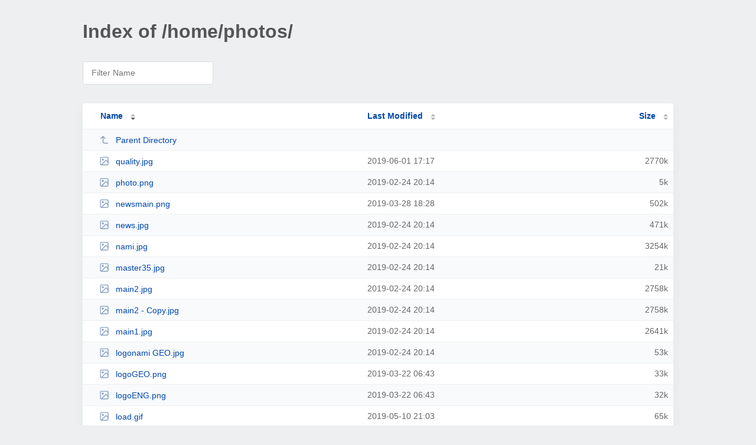

--- FILE ---
content_type: text/html; charset=UTF-8
request_url: https://nami.ge/home/photos/?ND
body_size: 7744
content:
<!DOCTYPE html><html><head><meta http-equiv="Content-type" content="text/html; charset=UTF-8" /><meta name="viewport" content="width=device-width, initial-scale=1.0" /><link rel="stylesheet" href="/_autoindex/assets/css/autoindex.css" /><script src="/_autoindex/assets/js/tablesort.js"></script><script src="/_autoindex/assets/js/tablesort.number.js"></script><title>Index of /home/photos/</title><style>@media (prefers-color-scheme:dark){body{background-color:#000!important}}</style></head><body><div class="content"><h1 style="color: #555;">Index of /home/photos/</h1>
<div id="table-filter"><input type="text" name="keyword" id="filter-keyword" placeholder="Filter Name"></div>
<div id="table-list"><table id="table-content"><thead class="t-header"><tr><th class="colname" aria-sort="descending"><a class="name" href="?NA"  onclick="return false"">Name</a></th><th class="colname" data-sort-method="number"><a href="?MA"  onclick="return false"">Last Modified</a></th><th class="colname" data-sort-method="number"><a href="?SA"  onclick="return false"">Size</a></th></tr></thead>
<tr data-sort-method="none"><td><a href="/home/"><img class="icon" src="/_autoindex/assets/icons/corner-left-up.svg" alt="Up">Parent Directory</a></td><td></td><td></td></tr>
<tr><td data-sort="quality.jpg"><a href="/home/photos/quality.jpg"><img class="icon" src="/_autoindex/assets/icons/image.svg" alt="[IMG]">quality.jpg</a></td><td data-sort="1559409460">2019-06-01 17:17</td><td data-sort="2835487">   2770k</td></tr>
<tr><td data-sort="photo.png"><a href="/home/photos/photo.png"><img class="icon" src="/_autoindex/assets/icons/image.svg" alt="[IMG]">photo.png</a></td><td data-sort="1551039274">2019-02-24 20:14</td><td data-sort="4846">      5k</td></tr>
<tr><td data-sort="newsmain.png"><a href="/home/photos/newsmain.png"><img class="icon" src="/_autoindex/assets/icons/image.svg" alt="[IMG]">newsmain.png</a></td><td data-sort="1553797738">2019-03-28 18:28</td><td data-sort="513293">    502k</td></tr>
<tr><td data-sort="news.jpg"><a href="/home/photos/news.jpg"><img class="icon" src="/_autoindex/assets/icons/image.svg" alt="[IMG]">news.jpg</a></td><td data-sort="1551039274">2019-02-24 20:14</td><td data-sort="481455">    471k</td></tr>
<tr><td data-sort="nami.jpg"><a href="/home/photos/nami.jpg"><img class="icon" src="/_autoindex/assets/icons/image.svg" alt="[IMG]">nami.jpg</a></td><td data-sort="1551039274">2019-02-24 20:14</td><td data-sort="3331389">   3254k</td></tr>
<tr><td data-sort="master35.jpg"><a href="/home/photos/master35.jpg"><img class="icon" src="/_autoindex/assets/icons/image.svg" alt="[IMG]">master35.jpg</a></td><td data-sort="1551039272">2019-02-24 20:14</td><td data-sort="20559">     21k</td></tr>
<tr><td data-sort="main2.jpg"><a href="/home/photos/main2.jpg"><img class="icon" src="/_autoindex/assets/icons/image.svg" alt="[IMG]">main2.jpg</a></td><td data-sort="1551039270">2019-02-24 20:14</td><td data-sort="2823982">   2758k</td></tr>
<tr><td data-sort="main2 - copy.jpg"><a href="/home/photos/main2%20-%20Copy.jpg"><img class="icon" src="/_autoindex/assets/icons/image.svg" alt="[IMG]">main2 - Copy.jpg</a></td><td data-sort="1551039270">2019-02-24 20:14</td><td data-sort="2823982">   2758k</td></tr>
<tr><td data-sort="main1.jpg"><a href="/home/photos/main1.jpg"><img class="icon" src="/_autoindex/assets/icons/image.svg" alt="[IMG]">main1.jpg</a></td><td data-sort="1551039270">2019-02-24 20:14</td><td data-sort="2703705">   2641k</td></tr>
<tr><td data-sort="logonami geo.jpg"><a href="/home/photos/logonami%20GEO.jpg"><img class="icon" src="/_autoindex/assets/icons/image.svg" alt="[IMG]">logonami GEO.jpg</a></td><td data-sort="1551039268">2019-02-24 20:14</td><td data-sort="54247">     53k</td></tr>
<tr><td data-sort="logogeo.png"><a href="/home/photos/logoGEO.png"><img class="icon" src="/_autoindex/assets/icons/image.svg" alt="[IMG]">logoGEO.png</a></td><td data-sort="1553237032">2019-03-22 06:43</td><td data-sort="33338">     33k</td></tr>
<tr><td data-sort="logoeng.png"><a href="/home/photos/logoENG.png"><img class="icon" src="/_autoindex/assets/icons/image.svg" alt="[IMG]">logoENG.png</a></td><td data-sort="1553237032">2019-03-22 06:43</td><td data-sort="31907">     32k</td></tr>
<tr><td data-sort="load.gif"><a href="/home/photos/load.gif"><img class="icon" src="/_autoindex/assets/icons/image.svg" alt="[IMG]">load.gif</a></td><td data-sort="1557522198">2019-05-10 21:03</td><td data-sort="65769">     65k</td></tr>
<tr><td data-sort="intermac_2.jpg"><a href="/home/photos/intermac_2.jpg"><img class="icon" src="/_autoindex/assets/icons/image.svg" alt="[IMG]">intermac_2.jpg</a></td><td data-sort="1551039268">2019-02-24 20:14</td><td data-sort="77352">     76k</td></tr>
<tr><td data-sort="intermac_1.jpg"><a href="/home/photos/intermac_1.jpg"><img class="icon" src="/_autoindex/assets/icons/image.svg" alt="[IMG]">intermac_1.jpg</a></td><td data-sort="1551039268">2019-02-24 20:14</td><td data-sort="52456">     52k</td></tr>
<tr><td data-sort="intermac111.jpg"><a href="/home/photos/intermac111.jpg"><img class="icon" src="/_autoindex/assets/icons/image.svg" alt="[IMG]">intermac111.jpg</a></td><td data-sort="1551039268">2019-02-24 20:14</td><td data-sort="217990">    213k</td></tr>
<tr><td data-sort="intermac.jpg"><a href="/home/photos/intermac.jpg"><img class="icon" src="/_autoindex/assets/icons/image.svg" alt="[IMG]">intermac.jpg</a></td><td data-sort="1551559076">2019-03-02 20:37</td><td data-sort="157236">    154k</td></tr>
<tr><td data-sort="intermac glass master 35.jpg"><a href="/home/photos/intermac%20glass%20master%2035.jpg"><img class="icon" src="/_autoindex/assets/icons/image.svg" alt="[IMG]">intermac glass master 35.jpg</a></td><td data-sort="1551039266">2019-02-24 20:14</td><td data-sort="20559">     21k</td></tr>
<tr><td data-sort="img.jpg"><a href="/home/photos/img.jpg"><img class="icon" src="/_autoindex/assets/icons/image.svg" alt="[IMG]">img.jpg</a></td><td data-sort="1551039264">2019-02-24 20:14</td><td data-sort="68032">     67k</td></tr>
<tr><td data-sort="diamut_logo.jpg"><a href="/home/photos/Diamut_logo.jpg"><img class="icon" src="/_autoindex/assets/icons/image.svg" alt="[IMG]">Diamut_logo.jpg</a></td><td data-sort="1551039260">2019-02-24 20:14</td><td data-sort="3422">      4k</td></tr>
<tr><td data-sort="bac.jpg"><a href="/home/photos/bac.jpg"><img class="icon" src="/_autoindex/assets/icons/image.svg" alt="[IMG]">bac.jpg</a></td><td data-sort="1551039258">2019-02-24 20:14</td><td data-sort="16144">     16k</td></tr>
<tr><td data-sort="award2.jpg"><a href="/home/photos/award2.jpg"><img class="icon" src="/_autoindex/assets/icons/image.svg" alt="[IMG]">award2.jpg</a></td><td data-sort="1551039258">2019-02-24 20:14</td><td data-sort="229574">    225k</td></tr>
<tr><td data-sort="award1.jpg"><a href="/home/photos/award1.jpg"><img class="icon" src="/_autoindex/assets/icons/image.svg" alt="[IMG]">award1.jpg</a></td><td data-sort="1551039258">2019-02-24 20:14</td><td data-sort="4102839">   4007k</td></tr>
</table></div>
<address>Proudly Served by LiteSpeed Web Server at nami.ge Port 443</address></div><script>
	new Tablesort(document.getElementById("table-content"));
	var keywordInput = document.getElementById('filter-keyword');
	document.addEventListener('keyup', filterTable);

	function filterTable(e) {
		if (e.target.id != 'filter-keyword') return;

		var cols = document.querySelectorAll('tbody td:first-child');
		var keyword = keywordInput.value.toLowerCase();
		for (i = 0; i < cols.length; i++) {
			var text = cols[i].textContent.toLowerCase();
			if (text != 'parent directory') {
				cols[i].parentNode.style.display = text.indexOf(keyword) === -1 ? 'none' : 'table-row';
			}
		}
	}
</script></body></html>
